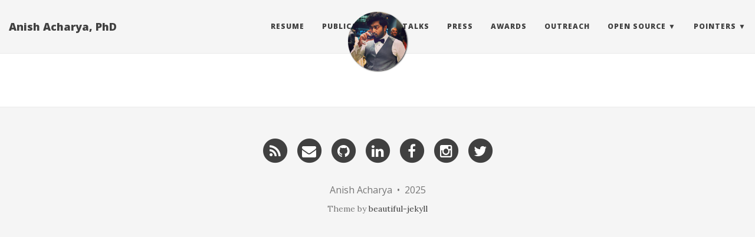

--- FILE ---
content_type: text/html; charset=utf-8
request_url: https://anishacharya.github.io/education/
body_size: 2556
content:
<!DOCTYPE html>
<html lang="en">
  <!-- Beautiful Jekyll | MIT license | Copyright Dean Attali 2016 -->
  <head>
  <meta charset="utf-8" />
  <meta http-equiv="X-UA-Compatible" content="IE=edge">
  <meta name="viewport" content="width=device-width, initial-scale=1.0, maximum-scale=1.0">

  <title>Anish Acharya, PhD</title>

  <meta name="author" content="Anish Acharya" />

  

  <link rel="alternate" type="application/rss+xml" title="Anish Acharya, PhD - Senior Research Scientist @Amazon" href="/feed.xml" />

  

  
    
      
  <link rel="stylesheet" href="//maxcdn.bootstrapcdn.com/font-awesome/4.6.0/css/font-awesome.min.css" />

    
  

  
    
      <link rel="stylesheet" href="/css/bootstrap.min.css" />
    
      <link rel="stylesheet" href="/css/bootstrap-social.css" />
    
      <link rel="stylesheet" href="/css/main.css" />
    
  

  
    
      <link rel="stylesheet" href="//fonts.googleapis.com/css?family=Lora:400,700,400italic,700italic" />
    
      <link rel="stylesheet" href="//fonts.googleapis.com/css?family=Open+Sans:300italic,400italic,600italic,700italic,800italic,400,300,600,700,800" />
    
  

  

  

  

    <!-- Facebook OpenGraph tags -->
  

  
  <meta property="og:title" content="Anish Acharya, PhD" />
  

   
  <meta property="og:description" content="">
  


  <meta property="og:type" content="website" />

  
  <meta property="og:url" content="http://anishacharya.github.io/education/" />
  <link rel="canonical" href="http://anishacharya.github.io/education/" />
  

  
  <meta property="og:image" content="http://anishacharya.github.io/img/anish_nyc.jpg" />
  


  <!-- Twitter summary cards -->
  <meta name="twitter:card" content="summary" />
  <meta name="twitter:site" content="@" />
  <meta name="twitter:creator" content="@" />

  
  <meta name="twitter:title" content="Anish Acharya, PhD" />
  

  
  <meta name="twitter:description" content="">
  

  
  <meta name="twitter:image" content="http://anishacharya.github.io/img/anish_nyc.jpg" />
  

  

</head>

  <!-- Begin Jekyll SEO tag v2.8.0 -->
<title>Anish Acharya, PhD | Senior Research Scientist @Amazon</title>
<meta name="generator" content="Jekyll v3.10.0" />
<meta property="og:title" content="Anish Acharya, PhD" />
<meta name="author" content="Anish Acharya" />
<meta property="og:locale" content="en_US" />
<meta name="description" content="Senior Research Scientist @Amazon" />
<meta property="og:description" content="Senior Research Scientist @Amazon" />
<link rel="canonical" href="http://anishacharya.github.io/education/" />
<meta property="og:url" content="http://anishacharya.github.io/education/" />
<meta property="og:site_name" content="Anish Acharya, PhD" />
<meta property="og:type" content="website" />
<meta name="twitter:card" content="summary" />
<meta property="twitter:title" content="Anish Acharya, PhD" />
<script type="application/ld+json">
{"@context":"https://schema.org","@type":"WebPage","author":{"@type":"Person","name":"Anish Acharya"},"description":"Senior Research Scientist @Amazon","headline":"Anish Acharya, PhD","url":"http://anishacharya.github.io/education/"}</script>
<!-- End Jekyll SEO tag -->

  <body>

    
  
    <nav class="navbar navbar-default navbar-fixed-top navbar-custom">
  <div class="container-fluid">
    <div class="navbar-header">
      <button type="button" class="navbar-toggle" data-toggle="collapse" data-target="#main-navbar">
        <span class="sr-only">Toggle navigation</span>
        <span class="icon-bar"></span>
        <span class="icon-bar"></span>
        <span class="icon-bar"></span>
      </button>
      
        <a class="navbar-brand" href="http://anishacharya.github.io">Anish Acharya, PhD</a>
      
    </div>

    <div class="collapse navbar-collapse" id="main-navbar">
      <ul class="nav navbar-nav navbar-right">
      
        
          <li>
            






<a href="https://drive.google.com/file/d/14zCtVrJVr9EnM6YR8DAx-XItRokFhaHR/view?usp=sharing">Resume</a>

          </li>
        
        
        
          <li>
            






<a href="/publications">Publications</a>

          </li>
        
        
        
          <li>
            






<a href="/talks">Talks</a>

          </li>
        
        
        
          <li>
            






<a href="/press">Press</a>

          </li>
        
        
        
          <li>
            






<a href="/awards">Awards</a>

          </li>
        
        
        
          <li>
            






<a href="/services">Outreach</a>

          </li>
        
        
        
          <li class="navlinks-container">
            <a class="navlinks-parent" href="javascript:void(0)">Open Source</a>
            <div class="navlinks-children">
              
                
                  






<a href="https://github.com/anishacharya/Online-Embedding-Compression-AAAI-2019">Embedding Compression</a>

                
              
                
                  






<a href="https://github.com/anishacharya/BGMD">BGMD</a>

                
              
                
                  






<a href="https://github.com/anishacharya/DeLiCoCo">DeLiCoCo</a>

                
              
                
                  






<a href="https://github.com/microsoft/OpenMSFTL">OpenMSFTL</a>

                
              
                
                  






<a href="https://anishacharya.github.io/LexSub/">Lexical Substitution</a>

                
              
            </div>
          </li>
        
        
        
          <li class="navlinks-container">
            <a class="navlinks-parent" href="javascript:void(0)">Pointers</a>
            <div class="navlinks-children">
              
                
                  






<a href="http://wncg.org/people/students/anish-acharya">WNCG</a>

                
              
                
                  






<a href="https://bigdata.oden.utexas.edu/people/">Dhillon Lab</a>

                
              
                
                  






<a href="http://users.ece.utexas.edu/~sanghavi/group.html">Sanghavi Lab</a>

                
              
                
                  






<a href="https://scholar.google.com/citations?view_op=top_venues&hl=en&vq=eng_artificialintelligence">Conf Rank</a>

                
              
                
                  






<a href="https://aideadlin.es/?sub=ML,CV,NLP,RO,SP,GR">Conf Cal</a>

                
              
            </div>
          </li>
        
        
      </ul>
    </div>

	
	<div class="avatar-container">
	  <div class="avatar-img-border">
	    <a href="http://anishacharya.github.io ">
	      <img class="avatar-img" src="/img/anish_nyc.jpg" />
		</a>
	  </div>
	</div>
	

  </div>
</nav>


    <!-- TODO this file has become a mess, refactor it -->


<div class="intro-header"></div>


<div class="container" role="main">
  <div class="row">
    <div class="col-lg-8 col-lg-offset-2 col-md-10 col-md-offset-1">
      

	    
    </div>
  </div>
</div>


    <footer>
  <div class="container beautiful-jekyll-footer">
    <div class="row">
      <div class="col-lg-8 col-lg-offset-2 col-md-10 col-md-offset-1">
        <ul class="list-inline text-center footer-links"><li><a href="/feed.xml" title="RSS"><span class="fa-stack fa-lg" aria-hidden="true">
                  <i class="fa fa-circle fa-stack-2x"></i>
                  <i class="fa fa-rss fa-stack-1x fa-inverse"></i>
                </span>
                <span class="sr-only">RSS</span>
              </a>
            </li><li><a href="mailto:anishacharya@utexas.edu" title="Email me"><span class="fa-stack fa-lg" aria-hidden="true">
                  <i class="fa fa-circle fa-stack-2x"></i>
                  <i class="fa fa-envelope fa-stack-1x fa-inverse"></i>
                </span>
                <span class="sr-only">Email me</span>
              </a>
            </li><li><a href="https://github.com/anishacharya" title="GitHub"><span class="fa-stack fa-lg" aria-hidden="true">
                  <i class="fa fa-circle fa-stack-2x"></i>
                  <i class="fa fa-github fa-stack-1x fa-inverse"></i>
                </span>
                <span class="sr-only">GitHub</span>
              </a>
            </li><li><a href="https://linkedin.com/in/anish-acharya-a98a9383" title="LinkedIn"><span class="fa-stack fa-lg" aria-hidden="true">
                  <i class="fa fa-circle fa-stack-2x"></i>
                  <i class="fa fa-linkedin fa-stack-1x fa-inverse"></i>
                </span>
                <span class="sr-only">LinkedIn</span>
              </a>
            </li><li><a href="https://www.facebook.com/anish.acharya.94" title="Facebook"><span class="fa-stack fa-lg" aria-hidden="true">
                  <i class="fa fa-circle fa-stack-2x"></i>
                  <i class="fa fa-facebook fa-stack-1x fa-inverse"></i>
                </span>
                <span class="sr-only">Facebook</span>
              </a>
            </li><li><a href="https://www.instagram.com/anishacharya91" title="Instagram"><span class="fa-stack fa-lg" aria-hidden="true">
                  <i class="fa fa-circle fa-stack-2x"></i>
                  <i class="fa fa-instagram fa-stack-1x fa-inverse"></i>
                </span>
                <span class="sr-only">Instagram</span>
              </a>
            </li><li><a href="https://twitter.com/AnishAc10645870" title="Twitter"><span class="fa-stack fa-lg" aria-hidden="true">
                  <i class="fa fa-circle fa-stack-2x"></i>
                  <i class="fa fa-twitter fa-stack-1x fa-inverse"></i>
                </span>
                <span class="sr-only">Twitter</span>
              </a>
            </li></ul>
      <p class="copyright text-muted">
      Anish Acharya
      &nbsp;&bull;&nbsp;
      2025

      

      
      </p>
          <!-- Please don't remove this, keep my open source work credited :) -->
    <p class="theme-by text-muted">
      Theme by
      <a href="http://deanattali.com/beautiful-jekyll/">beautiful-jekyll</a>
    </p>
      </div>
    </div>
  </div>
</footer>

  
    






  
    <!-- doing something a bit funky here because I want to be careful not to include JQuery twice! -->
    
      <script>
      	if (typeof jQuery == 'undefined') {
      	  document.write('<script src="/js/jquery-1.11.2.min.js"></scr' + 'ipt>');
      	}
      </script>
    
  
    <!-- doing something a bit funky here because I want to be careful not to include JQuery twice! -->
    
	<script src="/js/bootstrap.min.js"></script>
    
  
    <!-- doing something a bit funky here because I want to be careful not to include JQuery twice! -->
    
	<script src="/js/main.js"></script>
    
  



	<!-- Google Analytics -->
	<script>
		(function(i,s,o,g,r,a,m){i['GoogleAnalyticsObject']=r;i[r]=i[r]||function(){
		(i[r].q=i[r].q||[]).push(arguments)},i[r].l=1*new Date();a=s.createElement(o),
		m=s.getElementsByTagName(o)[0];a.async=1;a.src=g;m.parentNode.insertBefore(a,m)
		})(window,document,'script','//www.google-analytics.com/analytics.js','ga');
		ga('create', '51791890', 'auto');
		ga('send', 'pageview');
	</script>
	<!-- End Google Analytics -->


  
  </body>
</html>
